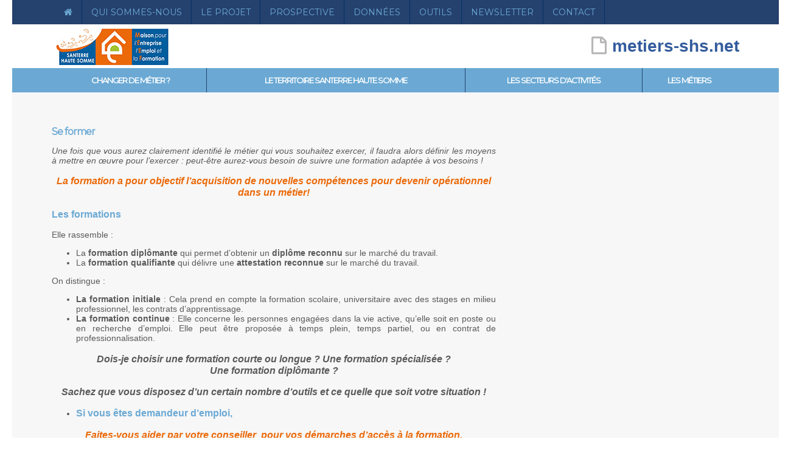

--- FILE ---
content_type: text/html; charset=UTF-8
request_url: http://metiers-shs.net/former-a4
body_size: 5558
content:
<!DOCTYPE html>
<html xml:lang="fr" lang="fr">
<head>
<link id="favicon" rel="icon" type="image/png" href="images/favicon.png" />
<meta http-equiv="content-type" content="text/html;charset=utf-8" />
<title>Changer de métier ? - MEEF</title>
<meta name="generator" content="Geany 0.21" />
<meta name="keywords" content="" />
<meta name="description" content="" />
<link rel="stylesheet" type="text/css" href="css/general.css" media="screen" />
<link rel="stylesheet" type="text/css" href="css/page.css" media="screen" />
<link rel="stylesheet" type="text/css" href="js/fancybox/jquery.fancybox-1.3.4.css" media="screen" />
<link href='http://fonts.googleapis.com/css?family=Montserrat' rel='stylesheet' type='text/css'>
<script>
  (function(i,s,o,g,r,a,m){i['GoogleAnalyticsObject']=r;i[r]=i[r]||function(){
  (i[r].q=i[r].q||[]).push(arguments)},i[r].l=1*new Date();a=s.createElement(o),
  m=s.getElementsByTagName(o)[0];a.async=1;a.src=g;m.parentNode.insertBefore(a,m)
  })(window,document,'script','//www.google-analytics.com/analytics.js','ga');

  ga('create', 'UA-26052945-23', 'auto');
  ga('send', 'pageview');
</script>
</head>
<body>
<div id="container">
  <div id="header">
    <ul id="navig1"><li><a href="accueil" title="Accueil site MEEF" style="font-family:Fontello;font-size:14.5px;">&#xe81d;</a></li><li><a href="qui-sommes-nous-r20">Qui sommes-nous</a></li><li><a href="projet-r28">Le projet</a></li><li><a href="prospective-r32">Prospective</a></li><li><a href="donnees-r33">Données</a></li><li><a href="outils-r21">Outils</a></li><li><a href="newsletter">Newsletter</a></li><li><a href="contact">Contact</a></li></ul>
  </div>

  <div id="titre">
    <div id="logo"><a href="accueil" title="Accueil site MEEF"><img src="images/logo-meef-1.jpg" /></a></div>
    <div id="url"><a href="accueil" title="Accueil site MEEF"><span>&#xe825;</span>metiers-shs.net</a></div>
    <div class="clear"></div>
  </div>

  <ul id="navig2"><li><a href="changer-metier-r23" class="active">Changer de métier ?</a></li><li><a href="territoire-santerre-haute-somme-r24">Le territoire Santerre Haute Somme</a></li><li><a href="les-secteurs-activites-r25">Les secteurs d'activités</a></li><li><a href="metiers">Les métiers</a></li></ul>

  <div id="contenu">
    <div id="col1">
<h1>Se former</h1><p><em>Une fois que vous aurez clairement identifi&eacute; le m&eacute;tier qui vous souhaitez exercer, il faudra alors d&eacute;finir les moyens &agrave; mettre en &oelig;uvre pour l&rsquo;exercer&nbsp;: peut-&ecirc;tre aurez-vous besoin de suivre une formation adapt&eacute;e &agrave; vos besoins&nbsp;!</em></p>
<h3 style="text-align: center;"><span class="orange"><em><strong>La formation a pour objectif l&rsquo;acquisition de nouvelles comp&eacute;tences pour devenir op&eacute;rationnel dans un m&eacute;tier!</strong></em></span></h3>
<h3><span class="bleu">Les formations&nbsp;</span></h3>
<p>Elle rassemble&nbsp;:</p>
<ul>
<li>La<strong> formation dipl&ocirc;mante</strong> qui permet d&rsquo;obtenir un <strong>dipl&ocirc;me reconnu</strong> sur le march&eacute; du travail.</li>
<li>La<strong> formation qualifiante</strong> qui d&eacute;livre une <strong>attestation reconnue</strong> sur le march&eacute; du travail.</li>
</ul>
<p>On distingue&nbsp;:</p>
<ul>
<li><strong>La formation initiale</strong>&nbsp;: Cela prend en compte la formation scolaire, universitaire avec des stages en milieu professionnel, les contrats d&rsquo;apprentissage.</li>
<li><strong>La formation continue</strong>&nbsp;: Elle concerne les personnes engag&eacute;es dans la vie active, qu&rsquo;elle soit en poste ou en recherche d&rsquo;emploi. Elle peut &ecirc;tre propos&eacute;e &agrave; temps plein, temps partiel, ou en contrat de professionnalisation.</li>
</ul>
<h3 style="text-align: center;"><em>Dois-je choisir une formation courte ou longue ? Une formation sp&eacute;cialis&eacute;e&nbsp;? </em><br /><em>Une formation dipl&ocirc;mante ?</em></h3>
<h3 style="text-align: center;"><em>Sachez que vous disposez d&rsquo;un certain nombre d&rsquo;outils et ce quelle que soit votre situation&nbsp;!</em></h3>
<ul>
<li>
<h3><span class="bleu">Si vous &ecirc;tes demandeur d&rsquo;emploi,</span></h3>
</li>
</ul>
<h3 style="text-align: center;"><span class="orange"><em>Faites-vous aider par votre conseiller&nbsp; pour vos d&eacute;marches d&rsquo;acc&egrave;s &agrave; la formation.<span class="bleu"> <br /></span></em></span></h3>
<p><strong><a title="" href="./medias/02/med89/triangular30.png" rel="groupe_articles"><img src="./medias/02/med89/triangular30_m0.png" alt="" width="15" height="15" /></a> Ne jamais verser de frais d'inscription &agrave; une formation sans vous &ecirc;tes assur&eacute;(e) des possibilit&eacute;s de prise en charge financi&egrave;re.</strong></p>
<p>Afin de d&eacute;terminer vos besoins en formation en fonction de votre projet professionnel, de vos acquis et comp&eacute;tences, P&ocirc;le emploi propose diff&eacute;rents ateliers ou prestations&nbsp;:</p>
<ul>
<li>L&rsquo;atelier&nbsp; &laquo; <strong>D&eacute;cider de se former</strong> &raquo;</li>
<li>La prestation &laquo; <strong>Construire son parcours de formation</strong> &raquo;</li>
<li>L'atelier &laquo; <strong>Rechercher et choisir votre formation</strong> &raquo;</li>
</ul>
<p>Vous pouvez &eacute;galement demander &agrave; int&eacute;grer le programme <span class="bleu"><a href="http://www.emploi.gouv.fr/dispositif/competences-cles" target="_blank"><strong>comp&eacute;tences cl&eacute;s</strong></a></span> qui permet de d&eacute;velopper une ou plusieurs comp&eacute;tences parmi lesquelles : compr&eacute;hension et expression &eacute;crites, math&eacute;matiques etc.</p>
<p>Vous pouvez alors vous orienter vers une formation du P&ocirc;le emploi&nbsp; ou du Conseil R&eacute;gional Nord Pas de Calais - Picardie.</p>
<p>Le Conseil r&eacute;gional Nord Pas de Calais - Picardie intervient dans le domaine de la formation professionnelle dans le cadre du programme r&eacute;gional de formation&nbsp;: il prend en charge totalement ou partiellement le co&ucirc;t de la formation. Une convention est sign&eacute;e entre celui-ci et l&rsquo;organisme de formation. Vous pouvez retrouver toutes les informations utiles sur le&nbsp; site du <a href="http://formation.picardie.fr/fr/iframes/formation/offre-de-formation-en-picardie.html" target="_blank">Conseil r&eacute;gional Nord Pas de Calais de Picardie</a>&nbsp;<em>.</em></p>
<p>P&ocirc;le emploi peut vous proposer une formation pr&eacute;alable &agrave; une embauche par le biais de la <strong>Pr&eacute;paration Op&eacute;rationnelle &agrave; l'Emploi (POE)</strong> ou de l&rsquo;<strong>Action de Formation Pr&eacute;alable au Recrutement (AFPR)</strong>. Il permet &agrave; un demandeur d&rsquo;emploi inscrit &agrave; P&ocirc;le emploi d&rsquo;acqu&eacute;rir les comp&eacute;tences n&eacute;cessaires pour occuper un emploi pour lequel une offre d&rsquo;emploi a &eacute;t&eacute; d&eacute;pos&eacute;e.</p>
<h3 style="text-align: center;"><span class="orange"><em>Un contrat en alternance, pourquoi pas ! </em></span></h3>
<p><strong>Le contrat d&rsquo;apprentissage</strong></p>
<p>Le contrat d&rsquo;apprentissage est un contrat de travail conclu entre un employeur et un salari&eacute;. Son objectif est de permettre &agrave; un jeune de suivre une formation en vue d&rsquo;acqu&eacute;rir une qualification professionnelle validant un dipl&ocirc;me ou un titre professionnel. L&rsquo;apprenti suit un enseignement g&eacute;n&eacute;ral, th&eacute;orique et pratique dans un centre de formation d&rsquo;apprentis (CFA) et travaille en alternance chez un employeur priv&eacute; ou public pour mettre en &oelig;uvre les savoirs acquis. <a title="Description d&eacute;taill&eacute;e contrat d'apprentissage" href="../contrat-apprentissage-a9" target="_self">Description d&eacute;taill&eacute;e </a></p>
<p><strong>Le contrat de professionnalisation</strong></p>
<p>Le contrat de professionnalisation est un contrat de travail conclu entre un employeur et un salari&eacute;. Son objectif est l&rsquo;insertion ou le retour &agrave; l&rsquo;emploi des jeunes et des adultes par l&rsquo;acquisition d&rsquo;une qualification professionnelle (dipl&ocirc;me, titre, certificat de qualification professionnelle&hellip;) reconnue par l&rsquo;&Eacute;tat et/ou la branche professionnelle. Ce contrat entre dans le cadre de la formation continue. On alterne des p&eacute;riodes d&rsquo;enseignement dans un organisme de formation et des p&eacute;riodes de travail en entreprise. <a title="Description d&eacute;taill&eacute;e contrat de professionnalisation" href="../contrat-professionnalisation-a10" target="_self">Description d&eacute;taill&eacute;e</a></p>
<p>Plus de renseignements&nbsp;sur la formation des demandeurs d&rsquo;emploi sur le site de <a href="http://www.pole-emploi.fr/candidat/je-me-forme-@/index.jspz?id=77299" target="_blank">P&ocirc;le emploi</a></p>
<ul>
<li>
<h3><span class="bleu">Si vous &ecirc;tes salari&eacute;,</span></h3>
</li>
</ul>
<p><strong>L&rsquo;entretien professionnel</strong></p>
<p>Tous les deux ans, chaque salari&eacute; b&eacute;n&eacute;ficie d&rsquo;un entretien professionnel dont l&rsquo;objectif est de faire le point sur ses perspectives d&rsquo;&eacute;volution professionnelle, notamment en termes de qualification et d&rsquo;emploi. Distinct de l&rsquo;entretien d&rsquo;&eacute;valuation, il doit &eacute;galement &ecirc;tre propos&eacute; &agrave; l&rsquo;issue de certains cong&eacute;s (maternit&eacute;, parental, arr&ecirc;t maladie&hellip;). Cet entretien doit donner lieu &agrave; une formalisation &eacute;crite. Tous les 6 ans, il permettra &agrave; l&rsquo;employeur et au salari&eacute; de faire un &eacute;tat des lieux r&eacute;capitulatif de son parcours professionnel dans l&rsquo;entreprise.</p>
<p><strong>Le plan de formation</strong></p>
<p>Vous pouvez demander &agrave; suivre une formation dans le plan de formation de votre entreprise. ce dernier peut comporter 2 types d&rsquo;actions&nbsp;:</p>
<ul>
<li>Des actions d&rsquo;adaptation du salari&eacute; au poste de travail ou li&eacute;es &agrave; l&rsquo;&eacute;volution dans l&rsquo;entreprise ou au maintien dans l&rsquo;emploi, dans l&rsquo;entreprise</li>
<li>Des actions de d&eacute;veloppement des comp&eacute;tences du salari&eacute;.</li>
</ul>
<p>Si votre employeur accepte, votre d&eacute;part en formation reste assimil&eacute; &agrave; l&rsquo;ex&eacute;cution normale du contrat de travail. Vous continuez &agrave; &ecirc;tre r&eacute;mun&eacute;r&eacute; et conserver votre protection sociale habituelle.</p>
<p><strong>Le Cong&eacute; Individuel de Formation (CIF)</strong></p>
<p>Vous pouvez demander &eacute;galement un cong&eacute; individuel de formation. Le CIF permet &agrave; tout salari&eacute; de suivre &agrave; son initiative et &agrave; titre individuel, au cours de sa vie professionnelle des actions de formation, pour se qualifier, &eacute;voluer ou se reconvertir ind&eacute;pendamment de sa participation aux stages compris dans le plan de formation de l&rsquo;entreprise. Le salari&eacute; peut aussi utiliser le CIF pour pr&eacute;parer et passer un examen. <a href="aaaaaaa" target="_self">Description d&eacute;taill&eacute;e </a></p>
<p><strong>Le contrat de s&eacute;curisation professionnelle (CSP)</strong></p>
<p>En cas de licenciement &eacute;conomique, les salari&eacute;s peuvent b&eacute;n&eacute;ficier d&rsquo;un contrat de s&eacute;curisation professionnelle&nbsp;: <br />il permet aux salari&eacute;s d'une entreprise de moins de 1000 personnes, de b&eacute;n&eacute;ficier d'un accompagnement personnalis&eacute; qui vise &agrave; la reprise d'un emploi, ou d'une activit&eacute; durable, via une action de formation.</p>
<ul>
<li>
<h3><span class="bleu">Quelque soit votre situation</span></h3>
</li>
</ul>
<p><strong>Le Compte personnel de Formation (CPF)</strong></p>
<p>Depuis le 1er janvier 2015, le CPF a remplac&eacute; le Droit individuel &agrave; la formation (DIF). <br />Sa particularit&eacute; : il est attach&eacute; &agrave; la personne et non au contrat de travail, comme le DIF.</p>
<p><strong>Le CPF suit le salari&eacute; tout au long de son activit&eacute; professionnelle, y compris en cas de changement de situation ou de perte d&rsquo;emploi</strong>. Il est aliment&eacute; en heures de formation &agrave; la fin de chaque ann&eacute;e, &agrave; raison de :</p>
<ul>
<li>24 heures par ann&eacute;e de travail (au lieu de 20 heures pour le DIF) &agrave; temps complet jusqu&rsquo;&agrave; l&rsquo;acquisition d&rsquo;un cr&eacute;dit de 120 heures ;</li>
<li>puis 12 heures par ann&eacute;e de travail &agrave; temps complet, dans la limite d&rsquo;un plafond total de 150 heures.</li>
</ul>
<p>Le CPF permet d&rsquo;accumuler <strong>150 heures au maximum</strong>, au lieu de 120 heures pour le DIF.</p>
<p>Le salari&eacute; pourra utiliser les heures acquises pour d&eacute;velopper ou compl&eacute;ter sa qualification et ses comp&eacute;tences professionnelles. La formation souhait&eacute;e doit figurer sur une liste de formations &eacute;ligibles.</p>
<p>La cr&eacute;ation d&rsquo;un Compte Personnel de Formation s&rsquo;effectue sur le site : <a title="Compte personnel de formation" href="http://www.moncompteformation.gouv.fr" target="_blank">www.moncompteformation.gouv.fr</a> . (Munissez-vous de votre num&eacute;ro de s&eacute;curit&eacute; sociale, d'une adresse mail valide et pr&eacute;voyez un mot de passe d'au moins 5 lettres et 3 chiffres, dont un caract&egrave;re sp&eacute;cial (majuscule, virgule, etc.). <br />Attention &agrave; bien le garder dans vos archives car il vous sera demand&eacute; &agrave; chaque connexion sur le site.</p>
<h3 style="text-align: center;"><span class="orange"><em>Pour plus de renseignements, rapprochez-vous du conseiller en &eacute;volution professionnelle pr&eacute;sent dans les organismes suivants : MEEF, P&ocirc;le Emploi, Missions locales, Cap Emploi, Opacif ou des services en charge des ressources humaines et/ou les instances repr&eacute;sentatives du personnel de l&rsquo;entreprise.</em></span></h3>
<p style="text-align: left;"><a href="../compte-personnel-formation-a7" target="_self">Description d&eacute;taill&eacute;e </a></p>
<p><strong>La Validation des Acquis de l&rsquo;Exp&eacute;rience (VAE)</strong></p>
<p>La Validation des Acquis de l'Exp&eacute;rience est une d&eacute;marche entreprise par un demandeur d&rsquo;emploi ou un salari&eacute; pour faire reconnaitre officiellement les comp&eacute;tences qu'il a acquises lors de sa vie professionnelle ou de ses exp&eacute;riences extraprofessionnelles.</p>
<h3 style="text-align: center;"><em><span class="orange">La Maison pour l'Entreprise, l'Emploi et la Formation Santerre Haute Somme est point relais conseil VAE. Pour plus de renseignements, rapprochez-vous des conseill&egrave;res emploi formation.</span> <span class="bleu"><br /></span></em></h3>
<p style="text-align: left;"><a href="validation-des-acquis-experience-vae-a11" target="_self">Description d&eacute;taill&eacute;e</a><br /><br /></p>    </div>

    <div id="col2">
    </div>
    <div class="clear"></div>

    <p></p>
  </div>

  <div id="footer">

    <div id="col1">
      <a href="http://www.france.fr/" target="_blank" title="France"><img src="images/logos/france.png" /></a><a href="http://nord-pas-de-calais-picardie.direccte.gouv.fr" target="_blank" title="Région Hauts de France"><img src="images/logos/region-hauts-de-france.png" /></a><a href="http://europa.eu/index_fr.htm" target="_blank" title="Europe"><img src="images/logos/fse.png" /></a><a href="http://www.meef-shs.fr" target="_blank" title="MEEF Santerre Haute-Somme"><img src="images/logos/meef.png" /></a>
    </div>
    <div id="col2">
      <h3>Nous écrire</h3>
      <hr />
      <p class="picto">&#xe801;</p><p>La Maison pour l'Entreprise l'Emploi et<br /> la Formation Santerre Haute Somme</p><div class="clear"></div>
      <p class="picto">&#xe803;</p><p>8 rue de la Madeleine<br />80200 Péronne</p><div class="clear"></div>
      <p class="picto">&#xe802;</p><p>03 22 84 73 65<br /><a href="http://www.meef-shs.fr" target="_blank" title="Site internet MEEF">www.meef-shs.fr</a></p><div class="clear"></div>
    </div>
    <div id="col3">
      <h3>Navigation rapide</h3>
      <hr />
      <p class="picto">&#xe805;</p><p><a href="qui-sommes-nous-r20" title="Qui sommes-nous ?">Qui sommes-nous ?</a></p><div class="clear"></div>
      <p class="picto">&#xe805;</p><p><a href="projet-r28" title="Nos partenaires">Nos partenaires</a></p><div class="clear"></div>
      <p class="picto">&#xe805;</p><p><a href="mentions-legales-a81" title="Mentions légales">Mentions légales</a></p><div class="clear"></div>
      <p class="picto">&#xe805;</p><p><a href="rss.xml" title="Flux RSS">Flux RSS</a></p><div class="clear"></div>
      <p class="picto">&#xe805;</p><p><a href="contact" title="Nous contacter">Contact</a></p><div class="clear"></div>
    </div>
    <div id="col4">
      <img src="images/carte.png" alt="Carte Santerre Haute Somme" />
    </div>
    <div class="clear"></div>

  </div>

</div>

<script type="text/javascript" src="js/jquery-1.10.2.min.js"></script>
<script type="text/javascript" src="js/unslider.min.js"></script>
<script type="text/javascript" src="js/fancybox/jquery.fancybox-1.3.4.js"></script>
<script type="text/javascript" src="js/global.js"></script>
</body>
</html>


--- FILE ---
content_type: text/css
request_url: http://metiers-shs.net/css/general.css
body_size: 1850
content:
@charset "utf-8";

@font-face {
font-family:'Fontello';
src:url('../fonts/fontello.eot?59546004');
src:url('../fonts/fontello.eot?59546004#iefix') format('embedded-opentype'),
    url('../fonts/fontello.woff?59546004') format('woff'),
    url('../fonts/fontello.ttf?59546004') format('truetype'),
    url('../fonts/fontello.svg?59546004#fontello') format('svg');
font-weight:normal;
font-style:normal;
}

select {
/*
border:1px solid #25416D;
*/
}

body {
margin:0;
background:#fff;
}

#container {
width:1260px;
margin:auto;
padding:0 20px 0 20px;
}

a img {
border:0;
vertical-align:middle;
}

#header {
height:40px;
background-color:#25416d;
font-family:Montserrat, Arial, Helvetica, sans-serif;
font-size:14px;
font-weight:normal;
text-transform:uppercase;
}

ul#navig1 {
display:table;
list-style-type:none;
height:40px;
margin:auto;
margin-left:70px;
padding:0;
}

ul#navig1 li {
display:table-cell;
height:40px;
text-align:center;
line-height:40px;
border-right:1px solid #003366;
}

ul#navig1 li a {
display:block;
height:40px;
padding:0 15px 0 15px;
color:#6ba9d4;
text-decoration:none;
}

ul#navig1 li a:hover, ul#navig1 li a.active {
background-color:#fff;
}

#titre {
min-height:70px;
}

#titre #logo {
float:left;
margin:5px 0 5px 70px;
}

#titre #url {
float:right;
line-height:70px;
margin-right:65px;
font-family:Arial, Helvetica, sans-serif;
font-size:28px;
font-weight:bold;
text-transform:none;
}

#titre #url a {
text-decoration:none;
color:#345c9d;
}

#titre #url span {
font-family:Fontello;
margin-right:10px;
color:#b7b7b7;
}

#slide {
position:relative;
height:360px;
}

#slide ul {
margin:0;
padding:0;
}

#slide ul li {
display:inline;
float:left;
list-style-type:none;
}

#slide img {
vertical-align:middle;
}

#slide h1 {
position:absolute;
bottom:0;
right:0;
width:1210px;
height:60px;
margin:0;
padding:10px 50px 0 0;
font-family:Arial, Helvetica, sans-serif;
font-size:50px;
font-weight:normal;
text-align:right;
color:#fff;
background-color:rgba(37, 65, 109, 0.6);
}

ul#navig2 {
display:table;
list-style-type:none;
width:1120px;
height:40px;
margin:auto;
padding:0 70px 0 70px;
background-color:#6ba9d4;
}

ul#navig2 li {
display:table-cell;
height:40px;
text-align:center;
line-height:40px;
border-right:1px solid #25416d;
}

ul#navig2 li a {
display:block;
height:40px;
padding:0 10px 0 10px;
color:#fff;
font-family:Montserrat, Arial, Helvetica, sans-serif;
font-size:13px;
font-weight:bold;
text-decoration:none;
text-transform:uppercase;
letter-spacing:-1px;
}

ul#navig2 li:last-child {
border-right:0;
}

ul#navig2 li a:hover, ul#navig1 li a.active {
color:#25416d;
}



#contenu {
background-color:#f7f7f7;
padding:55px 65px 55px 65px;
}

#contenu h2 {
margin:0;
font-family:Montserrat, Arial, Helvetica, sans-serif;
font-size:16px;
letter-spacing:-1px;
}

#col1 h2 { color:#6ba9d4; }
#col2 h2 { color:#fff; text-align:center; text-transform:uppercase; }
#col3 h2 { color:#fff; }

#contenu #col1 {
float:left;
width:350px;
margin-right:40px;

font-family:Arial, Helvetica, sans-serif;
font-size:14px;
font-weight:normal;
color:#5a5a5a;
text-align:justify;
}

#contenu .col2 {
float:left;
margin-right:40px;
margin-top:0;
}

#contenu #col3 {
float:right;
width:350px;
}

#contenu #recherche {
width:310px;
margin-top:40px;
padding:15px 20px 15px 20px;
background-color:#6ba9d4;
text-align:center;
}

#contenu #recherche h2 { color:#fff; text-align:center; text-transform:uppercase; }

#contenu #recherche p {
margin:30px 0 30px 0;
font-family:Montserrat, Arial, Helvetica, sans-serif;
font-size:14px;
text-align:justify;
font-weight:normal;
letter-spacing:-1px;
color:#ccc;
}

#contenu #recherche select {
display:block;
width:100%;
margin:30px 0 30px 0;
}

#contenu #recherche #lancer {
height:40px;
margin:auto;
padding:0 20px 0 0;
background-color:#ccc;
border:1px solid #999;

font-family:Montserrat, Arial, Helvetica, sans-serif;
font-size:14px;
font-weight:bold;
text-transform:uppercase;
letter-spacing:-1px;
color:#fefefe;
-webkit-border-radius:10px;
   -moz-border-radius:10px;
        border-radius:10px;
}

#contenu #recherche #lancer span {
font-family:Fontello;
margin:0 10px 0 10px;
}


#contenu #une {
height:95px;
line-height:95px;
border-bottom:2px solid #eaeaea;
background:#fff url('../images/cible.png') 45px center no-repeat;
vertical-align:middle;
}

#contenu #une img {
margin-left:45px;
vertical-align:middle;
}

#contenu #une h3 {
margin:0;
font-family: Georgia, "DejaVu Serif", Norasi, serif;
font-style:italic;
font-weight:normal;
font-size:18px;
color:#363636;
}

#contenu #une p {
margin:0;
}

#contenu #une > div {
margin-left:145px;
display:inline-block;
vertical-align:middle;

font-family:Arial, Helvetica, sans-serif;
font-size:14px;
font-weight:normal;
line-height:normal;
text-align:left;
color:#898989;
}

#contenu #col3 p {
margin:10px 0 0 0;
font-family:Arial, Helvetica, sans-serif;
font-size:14px;
font-weight:normal;
text-align:left;
letter-spacing:-1px;
color:#6ba9d4;
}


#footer {
height:230px;
padding:35px 55px 35px 55px;
background:url('../images/fond-footer.jpg') center 0 no-repeat;
font-family:'Merriweather Sans', sans-serif;
font-size:14px;
}

#footer a {
color:#fff;
text-decoration:none;
}

#footer #col1 {
float:left;
width:265px;
margin-right:40px;
}

#footer #col1 a {
display:inline-block;
margin:0 8px 8px 0;
}

#footer #col2 {
float:left;
width:250px;
margin-right:40px;
font-family:Montserrat, Arial, Helvetica, sans-serif;
font-size:12px;
color:#fff;
}

#footer #col3 {
float:left;
width:250px;
margin-right:40px;
font-family:Montserrat, Arial, Helvetica, sans-serif;
font-size:12px;
color:#fff;
}

#footer #col2 h3, #footer #col3 h3 {
margin:0;
font-family:Montserrat, Arial, Helvetica, sans-serif;
font-size:18px;
color:#fff;
letter-spacing:-1px;
text-transform:uppercase;
}

#footer #col2 p {
margin:0;
margin-bottom:20px;
float:left;
}

#footer #col3 p {
margin:0;
margin-bottom:10px;
float:left;
}

#footer #col2 p.picto, #footer #col3 p.picto {
font-family:fontello;
margin-right:10px;
}

#footer #col2 hr, #footer #col3 hr {
width:250px;
height:1px;
margin:20px 0 20px 0;
background:#CED8E6;
border:0;
}

#footer #col3 a {
color:#fff;
text-decoration:none;
}

#footer #col4 {
float:left;
}





/* DEBUT ARTICLE */
.orange {
color:#EB6909;
}

.bleu {
color:#6BA9D4;
}

.article {
margin:20px 0 0 0;
font-family:'Merriweather Sans', sans-serif;
font-size:14px;
font-weight:normal;
color:#555555;
}

.article a img {
border:1px solid #f96110;
}

.article a {
color:#f96110;
text-decoration:underline;
transition:all 1s ease .1s;
}

.article a:hover {
color:#f9ac10;
}

.article .suite {
font-style:italic;
}
/* FIN ARTICLE */

.article .medias_galerie a {
margin-right:10px;
}

.article .connexe {
font-size:16px;
font-weight:bold;
}

.article .recherche {
background:#ffff00;
padding:0 2px 0 2px;
}


.boite {
width:240px;
margin-top:20px;
padding:10px;
background:#fcfcfc url('../images/fond-boite.png') 0 0 repeat-x;
-webkit-border-radius:5px;
        border-radius:5px;
-webkit-box-shadow:0px 0px 5px 0px #777777;
        box-shadow:0px 0px 5px 0px #777777;
}

.boite a {
color:#f96110;
text-decoration:underline;
font-style:italic;
transition:all 0.5s ease 0s;
}

.boite a:hover {
color:#f9ac10;
}

.boite a.photo {
margin-left:10px;
}

.boite a.photo:first-child {
margin-left:0;
}

.boite a.photo img {
vertical-align:middle;
}





.clear {
clear:both;
}


--- FILE ---
content_type: text/css
request_url: http://metiers-shs.net/css/page.css
body_size: 446
content:
@charset "utf-8";

#col1 h2 { color:#6ba9d4; }
#col2 h2 { color:#fff; text-align:center; text-transform:uppercase; }
#col3 h2 { color:#fff; }

#contenu #col1 {
float:left;
width:730px;
margin-right:40px;

font-family:Arial, Helvetica, sans-serif;
font-size:14px;
font-weight:normal;
color:#5a5a5a;
text-align:justify;
}

#contenu #col2 {
float:left;
width:310px;
margin:0;
padding:15px 20px 15px 20px;
text-align:left;
background-color:transparent;
}

#contenu #col2 p {
margin:10px 0 10px 0;
font-family:Arial, Helvetica, sans-serif;
font-size:14px;
letter-spacing:0;
color:#5a5a5a;
}

#contenu #col1 p a {
color:#5a5a5a;
}

#contenu #col2 a.suite {
display:block;
margin-bottom:20px;
font-style:italic;
font-size:14px;
text-align:right;
color:#6ba9d4;
font-family:Montserrat, Arial, Helvetica, sans-serif;
}

#contenu h1, #contenu h2 {
margin:0;
font-family:Montserrat, Arial, Helvetica, sans-serif;
font-size:16px;
letter-spacing:-1px;
color:#6ba9d4;
text-align:left;
text-transform:none;
}

#contenu h1 a, #contenu h2 a {
color:#6ba9d4;
text-decoration:none;
}

/*
#contenu h3 {
margin:0;
font-family:Montserrat, Arial, Helvetica, sans-serif;
font-size:14px;
font-weight:bold;
letter-spacing:-1px;
color:#6ba9d4;
text-align:left;
text-transform:none;
}
*/




--- FILE ---
content_type: application/javascript
request_url: http://metiers-shs.net/js/global.js
body_size: 445
content:

$(function() {

$("a[rel=groupe_photos]").fancybox({
	type: 'image',
	overlayColor: '#000000',
	overlayOpacity: 0.8,
	hideOnContentClick: true,
	showNavArrows: true,
	titleShow: true,
	titlePosition: 'over',
	titleFormat: function(title) { return (title!='' ? '<span id="fancybox-title-over">' + title + '</span>' : ''); }
	});

$("a[rel=groupe_articles]").fancybox({
	type: 'image',
	overlayColor: '#000000',
	overlayOpacity: 0.8,
	hideOnContentClick: true,
	showNavArrows: true,
	titleShow: true,
	titlePosition: 'over',
	titleFormat: function(title) { return (title!='' ? '<span id="fancybox-title-over">' + title + '</span>' : ''); }
	});


});


function selectFamille(id) {
$.post('./ajax/familles-professionnelles', { id: id }, function(d) {
	if (d != 'err') {
		var opts = $.parseJSON(d);

		$('#metier').empty().append('<option value="0">?</option>');
		$.each(opts, function(i, d) {
			$('#metier').append('<option value="' + d.id + '">' + d.int + '</option>');
			});
		}
	else {
		}
	});


return;
}




--- FILE ---
content_type: text/plain
request_url: https://www.google-analytics.com/j/collect?v=1&_v=j102&a=1541892906&t=pageview&_s=1&dl=http%3A%2F%2Fmetiers-shs.net%2Fformer-a4&ul=en-us%40posix&dt=Changer%20de%20m%C3%A9tier%20%3F%20-%20MEEF&sr=1280x720&vp=1280x720&_u=IEBAAEABAAAAACAAI~&jid=984160937&gjid=228220634&cid=1903034702.1768645827&tid=UA-26052945-23&_gid=1070960997.1768645827&_r=1&_slc=1&z=1289218897
body_size: -285
content:
2,cG-2QLNLER5KH